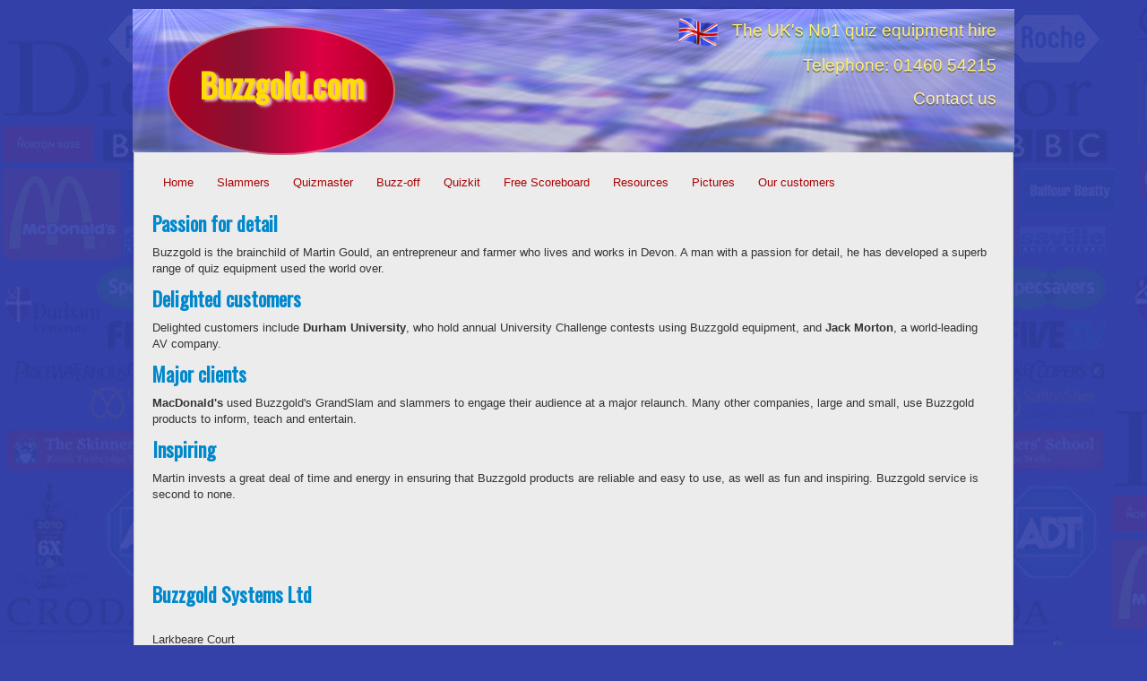

--- FILE ---
content_type: text/html; charset=utf-8
request_url: https://www.buzzgold.com/about
body_size: 5433
content:
<!DOCTYPE html>
<html xmlns="http://www.w3.org/1999/xhtml" xml:lang="en-gb" lang="en-gb" dir="ltr">
<head>
	<meta name="viewport" content="width=device-width, initial-scale=1.0" />
	<meta charset="utf-8" />
	<base href="https://www.buzzgold.com/about" />
	<meta name="keywords" content="quiz,buzzer,game,x-factor,talent,quizmaster,university,challenge,sport,question,show," />
	<meta name="rights" content="all contents copyright Buzzgold Systems Ltd" />
	<meta name="description" content="Buzzgold quiz buzzer systems with quiz game software and full lock-out and audio-visual effects." />
	<meta name="generator" content="Owl Valley Custom" />
	<title>About</title>
	<link href="/about?format=feed&amp;type=rss" rel="alternate" type="application/rss+xml" title="RSS 2.0" />
	<link href="/about?format=feed&amp;type=atom" rel="alternate" type="application/atom+xml" title="Atom 1.0" />
	<link href="/templates/owlvalley/favicon.ico" rel="shortcut icon" type="image/vnd.microsoft.icon" />
	<link href="/plugins/system/jce/css/content.css?aa754b1f19c7df490be4b958cf085e7c" rel="stylesheet" />
	<link href="/templates/owlvalley/css/template.css" rel="stylesheet" />
	<link href="/templates/owlvalley/templates/owlvalley/css/datepicker_dashboard.css" rel="stylesheet" />
	<link href="/modules/mod_cookiesaccept/screen.css" rel="stylesheet" />
	<style>
#scrollToTop {
	cursor: pointer;
	font-size: 0.9em;
	position: fixed;
	text-align: center;
	z-index: 9999;
	-webkit-transition: background-color 0.2s ease-in-out;
	-moz-transition: background-color 0.2s ease-in-out;
	-ms-transition: background-color 0.2s ease-in-out;
	-o-transition: background-color 0.2s ease-in-out;
	transition: background-color 0.2s ease-in-out;

	background: #5195fc;
	color: #ffffff;
	opacity: 0.5;
	border-radius: 3px;
	padding-left: 12px;
	padding-right: 12px;
	padding-top: 12px;
	padding-bottom: 12px;
	right: 20px; bottom: 20px;
}

#scrollToTop:hover {
	background: #5195fc;
	color: #ffffff;
	opacity: 1.0;
}

#scrollToTop > img {
	display: block;
	margin: 0 auto;
}</style>
	<script type="application/json" class="joomla-script-options new">{"csrf.token":"f690265eca8bb7da7316b59283d380d8","system.paths":{"root":"","base":""}}</script>
	<script src="/media/jui/js/jquery.min.js?0a1e4d408962e1919af4006e6f92926a"></script>
	<script src="/media/jui/js/jquery-noconflict.js?0a1e4d408962e1919af4006e6f92926a"></script>
	<script src="/media/jui/js/jquery-migrate.min.js?0a1e4d408962e1919af4006e6f92926a"></script>
	<script src="/media/plg_system_sl_scrolltotop/js/scrolltotop_jq.js"></script>
	<script src="/media/system/js/caption.js?0a1e4d408962e1919af4006e6f92926a"></script>
	<script src="/media/system/js/core.js?0a1e4d408962e1919af4006e6f92926a"></script>
	<script src="/media/jui/js/bootstrap.min.js?0a1e4d408962e1919af4006e6f92926a"></script>
	<script src="/templates/owlvalley/js/template.js"></script>
	<script>
jQuery(document).ready(function() {
	jQuery(document.body).SLScrollToTop({
		'image':		'',
		'text':			'Scroll up',
		'title':		'',
		'className':	'scrollToTop',
		'duration':		500
	});
});jQuery(window).on('load',  function() {
				new JCaption('img.caption');
			});
	</script>

				<link href='//fonts.googleapis.com/css?family=Oswald' rel='stylesheet' type='text/css' />
		<style type="text/css">
			h1,h2,h3,h4,.site-title{
				font-family: 'Oswald', sans-serif;
			}
			body.site
		{
			border-top: 0px solid #0099cc;
		background: #3341a9 
		url(../images/logobackdrop.jpg) repeat;

		}
		
	.navbar-inner, .nav-list > .active > a, 
		.navbar-inner,.nav-list > .active > a:hover, .dropdown-menu li > a:hover, .dropdown-menu .active > a, .dropdown-menu .active > a:hover, 
		.btn-primary
		{
			color:#ff3;
		}
		.navbar-inner
		{
			-moz-box-shadow: 0 1px 3px rgba(0, 0, 0, .25), inset 0 -1px 0 rgba(0, 0, 0, .1), inset 0 30px 10px rgba(0, 0, 0, .2);
			-webkit-box-shadow: 0 1px 3px rgba(0, 0, 0, .25), inset 0 -1px 0 rgba(0, 0, 0, .1), inset 0 30px 10px rgba(0, 0, 0, .2);
			box-shadow: 0 1px 3px rgba(0, 0, 0, .25), inset 0 -1px 0 rgba(0, 0, 0, .1), inset 0 30px 10px rgba(0, 0, 0, .2);
		}

	</style>
		<!--[if lt IE 9]>
		<script src="/media/jui/js/html5.js"></script>
	<![endif]-->

<meta name="msvalidate.01" content="22BEFF9A2EB8E17B7106E2F61A3F97A1" />
<script>
  (function(i,s,o,g,r,a,m){i['GoogleAnalyticsObject']=r;i[r]=i[r]||function(){
  (i[r].q=i[r].q||[]).push(arguments)},i[r].l=1*new Date();a=s.createElement(o),
  m=s.getElementsByTagName(o)[0];a.async=1;a.src=g;m.parentNode.insertBefore(a,m)
  })(window,document,'script','https://www.google-analytics.com/analytics.js','ga');

  ga('create', 'UA-3601399-1', 'auto');
  ga('send', 'pageview');

</script>

</head>

<body class="site com_content view-category layout-blog no-task itemid-132">

	<!-- Body -->
	<div class="body">
		<div class="container">
			<!-- Header -->
			
				<header class="header" role="banner">
				<div class="header">
						

				<div class="header-inner">


					<a class="brand pull-left" href="/">
						<span class="site-title" title="Buzzgold Systems Ltd">Buzzgold.com</span>											</a>
					<div class="header-search pull-right">
								<div class="moduletable">
						

<div class="custom"  >
	<p><img style="height: 160px;" src="/images/vision3.jpg" alt="header" /></p></div>
		</div>
			<div class="moduletable">
						

<div class="custom"  >
	<div class="mast" style="position: absolute; top: 10px; right: 2%;">
<p style="text-align: right;"><img src="/images/back-bottom.png" alt="Union Flag" style="margin-right: 15px; margin-bottom: -5px;" />The UK's No1 quiz equipment hire</p>
<p style="text-align: right;">Telephone: 01460 54215</p>
<div id="contact">
<p style="text-align: right;"><a href="/contact-buzzgold" rel="alternate">Contact us</a></p>
</div>
</div>
<div class="smallmast" style="position: absolute; top: 10px; right: 2%; width: 50%;">
<p style="text-align: right;"><img src="/images/back-bottom.png" alt="Union Flag" style="margin-right: 12px; margin-bottom: -5px;" />The UK's No1 quiz equipment hire</p>
<div id="phoneno">
<p style="text-align: right;"><a href="tel:0146054215">01460 54215</a></p>
<div id="phoneno">
<p style="text-align: right;"><a href="/contact-buzzgold" rel="alternate">Contact us</a></p>
</div>
</div>
</div>
<div class="tinyflag" style="position: absolute; top: 1px; left: 1%;"><img src="/images/back-bottom.png" alt="Union Flag" style="margin-right: 12px; margin-bottom: -5px;" /></div>
<div class="tinyflag" style="position: absolute; top: -1px; right: 5px;">
<p>The UK's No1 quiz equipment hire</p>
<div id="phoneno">
<p style="text-align: right;"><a href="/contact-us" rel="alternate">Contact</a></p>
<div id="phoneno">
<p style="text-align: right;"><a href="tel:01460 54215">Phone</a></p>
</div>
</div>
</div>
<div class="social" style="position: absolute; top: 130px; right: 2px;">&nbsp;</div></div>
		</div>
	
					</div>
				</div>
			</div>

			</header>
							<nav class="navigation" role="navigation">
					<div class="navbar pull-left">
						<a class="btn btn-navbar collapsed" data-toggle="collapse" data-target=".nav-collapse">Menu
							
							
						</a>
					</div>
					<div class="nav-collapse">
						<ul class="nav menu nav-pills mod-list">
<li class="item-101 default"><a href="/" >Home</a></li><li class="item-114"><a href="/slammers" >Slammers </a></li><li class="item-131"><a href="/quizmaster" >Quizmaster</a></li><li class="item-130"><a href="/buzz-off" >Buzz-off</a></li><li class="item-788"><a href="/quizkit" >Quizkit</a></li><li class="item-136"><a href="/free-scoreboard" >Free Scoreboard</a></li><li class="item-197"><a href="/resources" >Resources</a></li><li class="item-233 deeper parent"><a href="/pictures" >Pictures</a><ul class="nav-child unstyled small"><li class="item-234"><a href="/pictures/customers-videos" >Customers' videos</a></li></ul></li><li class="item-266"><a href="/our-customers" >Our customers</a></li></ul>

					</div>
				</nav>
						
			<div class="row-fluid">
								<main id="content" role="main" class="span12">
					<!-- Begin Content -->
					
					<div id="system-message-container">
	</div>

					<div class="blog" itemscope itemtype="https://schema.org/Blog">
	
		
	
	
	
		
	
																	<div class="items-row cols-1 row-0 row-fluid clearfix">
						<div class="span12">
				<div class="item column-1"
					itemprop="blogPost" itemscope itemtype="https://schema.org/BlogPosting">
					







<h2>Passion for detail</h2>
<p>Buzzgold is the brainchild of Martin Gould, an entrepreneur and farmer who lives and works in Devon. A man with a passion for detail, he has developed a superb range of quiz equipment used the world over.</p>
<h2>Delighted customers</h2>
<p>Delighted customers include <strong>Durham University</strong>, who hold annual University Challenge contests using Buzzgold equipment, and <strong>Jack Morton</strong>, a world-leading AV company.</p>
<h2>Major clients</h2>
<p><strong>MacDonald's</strong> used Buzzgold's GrandSlam and slammers to engage their audience at a major relaunch. Many other companies, large and small, use Buzzgold products to inform, teach and entertain.</p>
<h2>Inspiring</h2>
<p>Martin invests a great deal of time and energy in ensuring that Buzzgold products are reliable and easy to use, as well as fun and inspiring. Buzzgold service is second to none.</p>
<p>&nbsp;</p>
<p>&nbsp;</p>
<h2><br />Buzzgold Systems Ltd</h2>
<p>&nbsp;<br />Larkbeare Court<br />Whimple<br />Exeter<br />EX5 2QX<br />Tel: 01460 54215<br />Co reg : 07562220 (England &amp; Wales)<br />VAT reg : 826 1093 42<br /><span style="font-size: small;"><span id="cloakc929369321a0f966bd344848cede86a6">This email address is being protected from spambots. You need JavaScript enabled to view it.</span><script type='text/javascript'>
				document.getElementById('cloakc929369321a0f966bd344848cede86a6').innerHTML = '';
				var prefix = '&#109;a' + 'i&#108;' + '&#116;o';
				var path = 'hr' + 'ef' + '=';
				var addyc929369321a0f966bd344848cede86a6 = '&#105;nf&#111;' + '&#64;';
				addyc929369321a0f966bd344848cede86a6 = addyc929369321a0f966bd344848cede86a6 + 'b&#117;zzg&#111;ld' + '&#46;' + 'c&#111;m?s&#117;bj&#101;ct=B&#117;zzg&#111;ld Enq&#117;&#105;ry F&#111;rm&amp;b&#111;dy=Y&#111;&#117;r n&#97;m&#101;:%0A%0AY&#111;&#117;r &#111;rg&#97;n&#105;s&#97;t&#105;&#111;n:%0A%0AY&#111;&#117;r ph&#111;n&#101; n&#111;' + '&#46;' + ':%0A%0AS&#111;m&#101; &#105;nf&#111;rm&#97;t&#105;&#111;n &#97;b&#111;&#117;t y&#111;&#117;r &#101;v&#101;nt:%0A%0A%0AWh&#97;t d&#97;t&#101; &#105;s y&#111;&#117;r &#101;v&#101;nt?:';
				var addy_textc929369321a0f966bd344848cede86a6 = '&#101;m&#97;&#105;l &#117;s';document.getElementById('cloakc929369321a0f966bd344848cede86a6').innerHTML += '<a ' + path + '\'' + prefix + ':' + addyc929369321a0f966bd344848cede86a6 + '\'>'+addy_textc929369321a0f966bd344848cede86a6+'<\/a>';
		</script></span></p>
<p>&nbsp;</p>
<p>&nbsp;</p>
<form>
<p><input type="button" value="Back" /></p>
<p>&nbsp;</p>
<!-- START: Modules Anywhere --><!--  Modules Anywhere Message: The module cannot be placed because it is not published or assigned to this page. --><!-- END: Modules Anywhere -->
</form> 



				</div>
				<!-- end item -->
							</div><!-- end span -->
							</div><!-- end row -->
						
	
		</div>
					
					<!-- End Content -->
				</main>
							</div>
		</div>
	</div>
	<!-- Footer -->
	<footer class="body" role="contentinfo">
		<div class="container">
			

			<!--googleoff: all-->
<div id="ca_banner" 
    style="top:0px;
            ">
    <h2 style="
		">Buzzgold Professional Quiz Buzzer Systems</h2> 
    <p style="
				">This site uses cookies. You can change your browser settings if you wish to remove them.        							<span class="infoplus info_modal" style="">Learn more</span>
					        </p>
    <div class="accept" style="">I understand</div>
</div>
<div id="ca_info" style="">
    <div class="ca_info_close" style=""></div>
        <div id="ca_info_plus" style="">
            <p><a href="/terms-conditions" target="_blank" rel="alternate noopener noreferrer" title="terms-conditions">Read our policy and how to change your settings.</a></p>        </div>
</div>


<script type="text/javascript">
    jQuery(document).ready(function () { 
	
	function setCookie(c_name,value,exdays)
	{
		var exdate=new Date();
		exdate.setDate(exdate.getDate() + exdays);
		var c_value=escape(value) + ((exdays==null) ? "" : "; expires="+exdate.toUTCString()) + "; path=/";
		document.cookie=c_name + "=" + c_value;
	}
	
	function readCookie(name) {
		var nameEQ = name + "=";
		var ca = document.cookie.split(';');
		for(var i=0;i < ca.length;i++) {
			var c = ca[i];
			while (c.charAt(0)==' ') c = c.substring(1,c.length);
			if (c.indexOf(nameEQ) == 0) return c.substring(nameEQ.length,c.length);
			}
		return null;
	}
    
	var $ca_banner = jQuery('#ca_banner');
    var $ca_infoplus = jQuery('.infoplus.info_modal');
    var $ca_info = jQuery('#ca_info');
    var $ca_info_close = jQuery('.ca_info_close');
    var $ca_infoaccept = jQuery('.accept');
    
	var cookieaccept = readCookie('cookieaccept');
	if(!(cookieaccept == "yes")){
	
		$ca_banner.delay(1000).slideDown('fast'); 
        $ca_infoplus.click(function(){
            $ca_info.fadeIn("fast");
        });
        $ca_info_close.click(function(){
            $ca_info.fadeOut("slow");
        });
        $ca_infoaccept.click(function(){
			setCookie("cookieaccept","yes",365);
            jQuery.post('https://www.buzzgold.com/about', 'set_cookie=1', function(){});
            $ca_banner.slideUp('slow');
            $ca_info.fadeOut("slow");
        });
       } 
    });
</script>
<!--googleon: all-->


<div class="custom"  >
	<div style="float: left; width: 32%; margin: 0 5% 0 0;">&nbsp;<!-- START: Modules Anywhere --><ul class="nav menu mod-list">
<li class="item-132 current active"><a href="/about" >About</a></li><li class="item-133"><a href="/terms-conditions" >Terms &amp; conditions</a></li><li class="item-235"><a href="/contact-buzzgold" >Contact us</a></li><li class="item-262"><a href="/games" >Games (a bit of fun)</a></li></ul>
<!-- END: Modules Anywhere --></div>
<div style="float: left; width: 32%;">
<!-- START: Modules Anywhere --><div class="nsb_container"><a id="l1" class="icons" target="_blank"  href="http://www.facebook.com/BuzzgoldSystems/"><img title="Facebook" src="/modules/mod_nice_social_bookmark/icons/facebook_aqu_32.png" alt="Facebook" /></a><a id="l3" class="icons" target="_blank"  href="http://twitter.com/BuzzgoldQuiz"><img title="Twitter" src="/modules/mod_nice_social_bookmark/icons/twitter_aqu_32.png" alt="Twitter" /></a><a id="l4" class="icons" target="_blank"  href="http://digg.com/submit?phase=2&amp;url=https://www.buzzgold.com/about&amp;title=About"><img title="Digg" src="/modules/mod_nice_social_bookmark/icons/digg_aqu_32.png" alt="Digg" /></a><a id="l5" class="icons" target="_blank"  href="http://del.icio.us/post?url=https://www.buzzgold.com/about&amp;title=About"><img title="Delicious" src="/modules/mod_nice_social_bookmark/icons/delicious_aqu_32.png" alt="Delicious" /></a><a id="l6" class="icons" target="_blank"  href="http://www.stumbleupon.com/submit?url=https://www.buzzgold.com/about&amp;title=About"><img title="Stumbleupon" src="/modules/mod_nice_social_bookmark/icons/stumbleupon_aqu_32.png" alt="Stumbleupon" /></a><a id="l7" class="icons" target="_blank"  href="http://www.google.com/bookmarks/mark?op=edit&amp;bkmk=https://www.buzzgold.com/about&amp;title=About"><img title="Google Bookmarks" src="/modules/mod_nice_social_bookmark/icons/google_aqu_32.png" alt="Google Bookmarks" /></a><a id="l8" class="icons" target="_blank"  href="http://reddit.com/submit?url=https://www.buzzgold.com/about&amp;title=About"><img title="reddit" src="/modules/mod_nice_social_bookmark/icons/reddit_aqu_32.png" alt="Reddit" /></a><a id="ll1" class="icons" target="_blank"  href="http://www.linkedin.com/company/buzzgold-systems-ltd"><img title="LinkedIn" src="/modules/mod_nice_social_bookmark/icons/linkedin_aqu_32.png" alt="LinkedIn" /></a><script src="https://apis.google.com/js/platform.js"  async="async">{lang: 'en-GB'}</script>
<div class="g-plusone" data-annotation="bubble" data-width=""  data-size="small"  data-href="https://www.buzzgold.com/about"></div>
<script>(function(d, s, id) {
  var js, fjs = d.getElementsByTagName(s)[0];
  if (d.getElementById(id)) return;
  js = d.createElement(s); js.id = id;
  js.async=true;
  js.src = "//connect.facebook.net/en_GB/all.js#xfbml=1";
  fjs.parentNode.insertBefore(js, fjs);
}(document, 'script', 'facebook-jssdk'));</script>
  <div class="fb-like" data-href="https://www.buzzgold.com/about" data-width="15px" data-layout="button_count" data-action="like"  data-show-faces="false" data-send="false" data-colorscheme="light" ></div>
<div id="fb-root"></div>
  </div><div style="clear:both;"></div><!-- END: Modules Anywhere -->
<p>&nbsp;</p>
<!-- START: Modules Anywhere --><p style="text-align: left;"> </p><div class="search mod_search93">
	<form action="/about" method="post" class="form-inline" role="search">
		<label for="mod-search-searchword93" class="element-invisible">Search ...</label> <input name="searchword" id="mod-search-searchword93" maxlength="200" class="inputbox search-query input-medium" type="search" size="25" placeholder="Search ...">		<input type="hidden" name="task" value="search">
		<input type="hidden" name="option" value="com_search">
		<input type="hidden" name="Itemid" value="132">
	</form>
</div>
<!-- END: Modules Anywhere -->
</div>
<div style="float: right; width: 32%;"><a href="/free-scoreboard" rel="alternate" title="free-scoreboard"><img src="/images/stories/bigbee.png" alt="Buzzgold Bee" style="width: 40%; float: right; margin: 0 6% 0 0;" /></a></div></div>

		
			<div style="clear:both;"><br />
				&copy; 2026 Buzzgold Systems Ltd			</div>
		</div>
	</footer>
	
<div style="font-size:11px; margin:5px auto 0; clear:both; text-align:center; display:none;"><a href="http://www.webdevelopmentconsultancy.com/joomla-extensions/dmc-firewall.html" target="_blank">DMC Firewall</a> is developed by <a href="http://www.deanmarshall.co.uk/" target="_blank">Dean Marshall Consultancy Ltd</a></div>
</body>
</html>


--- FILE ---
content_type: text/html; charset=utf-8
request_url: https://accounts.google.com/o/oauth2/postmessageRelay?parent=https%3A%2F%2Fwww.buzzgold.com&jsh=m%3B%2F_%2Fscs%2Fabc-static%2F_%2Fjs%2Fk%3Dgapi.lb.en.2kN9-TZiXrM.O%2Fd%3D1%2Frs%3DAHpOoo_B4hu0FeWRuWHfxnZ3V0WubwN7Qw%2Fm%3D__features__
body_size: 159
content:
<!DOCTYPE html><html><head><title></title><meta http-equiv="content-type" content="text/html; charset=utf-8"><meta http-equiv="X-UA-Compatible" content="IE=edge"><meta name="viewport" content="width=device-width, initial-scale=1, minimum-scale=1, maximum-scale=1, user-scalable=0"><script src='https://ssl.gstatic.com/accounts/o/2580342461-postmessagerelay.js' nonce="cmDnE2-sdgXN2F_B3IO04g"></script></head><body><script type="text/javascript" src="https://apis.google.com/js/rpc:shindig_random.js?onload=init" nonce="cmDnE2-sdgXN2F_B3IO04g"></script></body></html>

--- FILE ---
content_type: text/plain
request_url: https://www.google-analytics.com/j/collect?v=1&_v=j102&a=725646248&t=pageview&_s=1&dl=https%3A%2F%2Fwww.buzzgold.com%2Fabout&ul=en-us%40posix&dt=About&sr=1280x720&vp=1280x720&_u=IEBAAEABAAAAACAAI~&jid=638986950&gjid=1623430106&cid=427628372.1768983241&tid=UA-3601399-1&_gid=1712512915.1768983241&_r=1&_slc=1&z=491374214
body_size: -450
content:
2,cG-2K3ZCW2DXN